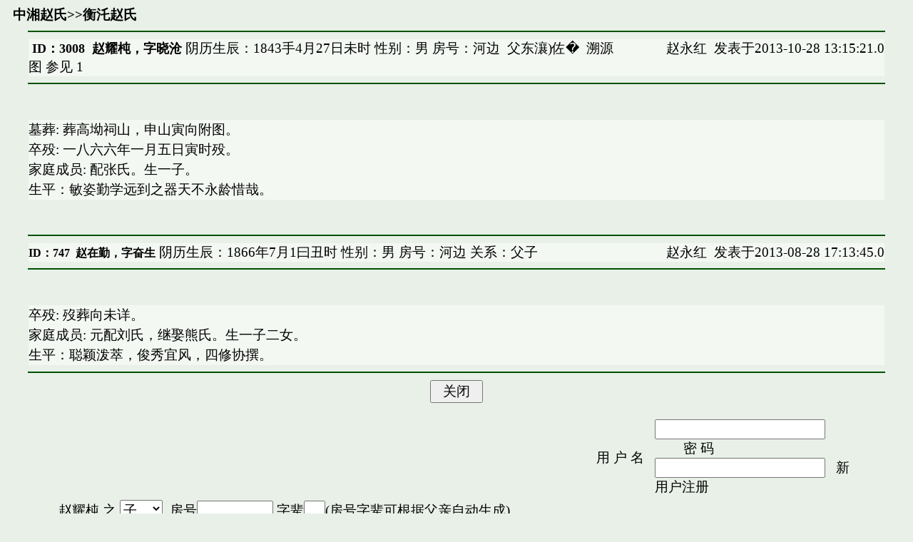

--- FILE ---
content_type: text/html; charset=UTF-8
request_url: http://www.hxtt.com/forum/readpost.jsp?hostID=3&forumID=10010&postID=3008&postType=2
body_size: 5241
content:




































<HTML><HEAD>
<meta http-equiv="Content-Type" content="text/html; charset=UTF-8" />
<meta http-equiv="X-UA-Compatible" content="IE=EmulateIE7"><TITLE>赵耀杶</TITLE>
            
<STYLE>BODY {FONT: 14pt 宋体}
TH{FONT: 14pt 宋体}
TD{FONT: 14pt 宋体}
INPUT{FONT: 14pt 宋体}
SELECT{FONT: 14pt 宋体}
TEXTAREA{FONT: 14pt 宋体}
CONTENT { FONT : 16pt  宋体}
textarea { white-space: pre-wrap }

</STYLE>
<style TYPE="text/css">
<!--
a:link { text-decoration: none; color:black}
a:visited {text-decoration: none;color:black}
A:hover {color:grey; text-decoration: underline}
-->
</style>
    </HEAD>
    <BODY bgColor=#e8f0e8>







        <table border="0" cellpadding="0" cellspacing="0" width="100%">
            <TBODY>
                <TR>
                    <TD width="54%">&nbsp; <B><a href=forumlist.jsp?hostID=3&forumID=10009>中湘赵氏</a>&gt;&gt;<a href=postlist.jsp?postType=2&hostID=3&forumID=10010>衡汑赵氏</a></B></TD>
                    <TD width="46%"></TD>
                </TR>
            </TBODY>
        </TABLE>
        

<TABLE border=0 cellPadding=0 cellSpacing=0 width="100%">
    <TBODY>
        <TR>
            <TD width="100%">
                <HR align=center color=#005100 width="95%">
                <DIV align=center>
                    <TABLE bgColor=#f3f8f3 border=0 cellPadding=0 cellSpacing=0 width="95%">
                        <TBODY>
                            <TR>
                                <TD vAlign=top>&nbsp;<B><FONT size=4>ID：3008&nbsp;
				赵耀杶，字晓沧</FONT></B>
				 阴历生辰：1843手4月27日未时 性别：男 房号：河边&nbsp;&nbsp;<a target=_blank href=readpost.jsp?postType=2&hostID=3&forumID=10010&postID=2807>父东瀼)佐�</a>&nbsp;&nbsp;<a target=_blank href=relations.jsp?postType=2&hostID=3&forumID=10010&postID=3008>溯源图</a>&nbsp;参见&nbsp;<a href=readpost.jsp?forumID=10010&postID=10816&postType=3&hostID=3>1</a>
				</TD>

                                <TD vAlign=top width="30%">
                                    <P align=right><A  HREF=userdetail.jsp?userID=98&hostID=3 target=_blank>赵永红</a>&nbsp; 发表于2013-10-28 13:15:21.0</P></TD></TR>
			</TBODY></TABLE></DIV>
                <HR align=center color=#005100 width="95%">
            </TD></TR></TBODY></TABLE>
		    <TABLE border=0 cellPadding=0 cellSpacing=0 width="100%">			
   			 <TBODY>
    			    <TR>
            			<TD width="100%">
             			   <P align=left>&nbsp;</P>
           			    <DIV align=center>
                		    <CENTER>
                 		       <TABLE bgColor=#f3f8f3 border=0 cellPadding=0 cellSpacing=0 width="95%">
                          		  <TBODY>
                           			     <TR>
                           		         <TD width="100%">
                             			           <P style="LINE-HEIGHT: 150%">
                                            墓葬: 葬高坳祠山，申山寅向附图。<br>卒殁: 一八六六年一月五日寅时殁。<br>家庭成员: 配张氏。生一子。<br>生平：敏姿勤学远到之器天不永龄惜哉。
                                        </P></TD></TR></TBODY></TABLE></CENTER></DIV>
                <P align=left>&nbsp;</P></TD></TR></TBODY></TABLE>

                                        
			<TABLE border=0 cellPadding=0 cellSpacing=0 width="100%">
                            <TBODY>
                                <TR>
                                    <TD width="100%">
                                        <HR align=center color=#005100 width="95%">

                                        <DIV align=center>
                                            <TABLE border=0 cellPadding=0 cellSpacing=0 width="95%">
                                                <TBODY>
                                                    <TR>
                                                        <TD bgColor=#f3f8f3 vAlign=top>
						<B><FONT size=3>ID：747&nbsp;
				<a href=readpost.jsp?postType=2&hostID=3&forumID=10010&postID=747>赵在勤，字奋生</FONT></B>
					 阴历生辰：1866年7月1曰丑时 性别：男 房号：河边 关系：父子							</TD>
                                                        <TD bgColor=#f3f8f3 vAlign=top width="30%">
                                                            <P align=right><A  HREF=userdetail.jsp?userID=98&hostID=3 target=_blank>赵永红</a>&nbsp; 发表于2013-08-28 17:13:45.0</P></TD></TR></TBODY></TABLE></DIV>
                                        <HR align=center color=#005100 width="95%">
                                    </TD></TR></TBODY></TABLE>
<TABLE border=0 cellPadding=0 cellSpacing=0 width="100%">
    <TBODY>
        <TR>
            <TD width="100%">
                <P align=left>　</P>
                <DIV align=center>
                    <CENTER>
                        <TABLE bgColor=#f3f8f3 border=0 cellPadding=0 cellSpacing=0 width="95%">
                            <TBODY>
                                <TR>
                                    <TD width="100%">
                                        <P style="LINE-HEIGHT: 150%">
                                            卒殁: 歿葬向未详。<br>家庭成员: 元配刘氏，继娶熊氏。生一子二女。<br>生平：聪颖泼萃，俊秀宜风，四修协撰。

                                        </P></TD></TR></TBODY></TABLE></CENTER></DIV>
            </TD></TR></TBODY></TABLE>

            



<HR align=center color=#005100 width="95%">
<center>
<form name=adminpostform1 action="adminpost.jsp?hostID=3&forumID=10010&postID=3008" method="post">

<INPUT type=button value="  关闭  " onclick="window.close()">
</form>
</center>


<DIV align=center>
    <CENTER>




<FORM name=postform1 action="postperson.jsp?hostID=3&forumID=10010" method=post>

    <input type=hidden name=parentID value=3008>

  <TABLE border=0 cellPadding=0 cellSpacing=5 width="90%">
  <TBODY>

 
  <TR height=50>
    <TD align=right width="7%">用&nbsp;户&nbsp;名&nbsp;&nbsp;</TD>
    <TD height=23 width="25%"><INPUT maxLength=15 name=username
      title="发布信息前必须确认用户名已经登记，并选择和合适的登录方式"
      value="">
    &nbsp;&nbsp;&nbsp;&nbsp;&nbsp;&nbsp;&nbsp;&nbsp;密 码&nbsp;&nbsp;<INPUT maxLength=10 name=password
      title=请参见登记用户里面关于登录方式的说明 type=password
      value=""
    	>
	&nbsp;&nbsp;<A href="register.jsp?hostID=3">新用户注册</A>
	</TD>
      </TR>
  

  <TR>
    <TD align=left>

		&nbsp;<a href=readpost.jsp?postType=2&hostID=3&forumID=10010&postID=3008>赵耀杶</a>
 之
<script>
function fUpdateSex(s)
{

  if(s==1
     || s==-1
     || s==3
     || s==-2
     || s==-5
     || s==-6
     ){
        var radios=document.getElementsByName("sex");
        for(var i=0;i<radios.length;i++)
        {
             radios[i].checked=radios[i].value==1;
        }
 }else if(s==2
     || s==-3
     || s==5
     || s==6
     || s==4
     || s==-4
     ){
        var radios=document.getElementsByName("sex");
        for(var i=0;i<radios.length;i++)
        {
             radios[i].checked=radios[i].value==0;
        }
   
  }
 
}
</script> 
                        <SELECT name=relationType size=1 onchange="fUpdateSex(this.options[this.options.selectedIndex].value)">

                             <OPTION value=1  selected>子</OPTION>
                             <OPTION value=5>妻</OPTION>
                            
                             <OPTION value=0>无关</OPTION>
                             <OPTION value=2>女</OPTION>
                             <OPTION value=-1>父</OPTION>
                             <OPTION value=-3>母</OPTION>
                             <OPTION value=6>前妻</OPTION>
                        </SELECT>


&nbsp;房号<INPUT size=8 name="subtree"> 字辈<INPUT size=1 name="treelevel">(房号字辈可根据父亲自动生成)

    </TD>
   </TR>
   <TR>
    <TD align=left>


&nbsp;姓<INPUT name=surname size=4   value="">名<INPUT name=givenname size=10 value="">字<INPUT name=styledname size=10 value="">号<INPUT name=aliasname size=10 value="">

<input type="radio" value="0" name="forbidden"/>公开 <input type="radio" value="1" name="forbidden" checked=""/>不公开<br>

	&nbsp;&nbsp;性别：<INPUT CHECKED name=sex type=radio value=1 checked> 男 <INPUT      name=sex type=radio value=0 > 女 
	阳历生日：<SCRIPT src="lunarcalendar.js"></SCRIPT><INPUT type="text" size=10  value="" name="birthday" onClick="this.value='';fPopCalendar(this,this,this.value,'lunarbirthdaydiv');return false;""><INPUT type="hidden"  size=16 name="lunarbirthday">阴历生辰：<INPUT type="text" size=16  name="lunarbirthdaydiv" id="lunarbirthdaydiv"  value="">

文化程度：<SELECT class=pt9 name=education size=1">
        <OPTION value=0  "selected"></OPTION>
        <OPTION value=1>小学</OPTION>
        <OPTION value=2>初中</OPTION>
        <OPTION value=3>高中</OPTION>
        <OPTION value=4>大学</OPTION>
        <OPTION value=5>硕士</OPTION>
        <OPTION value=6>博士</OPTION>
        <OPTION value=7>博士后</OPTION>
        <OPTION value=8>大专</OPTION>
        <OPTION value=9>本科</OPTION>
        <OPTION value=10>研究生</OPTION>
        <OPTION value=11>职高</OPTION>
        <OPTION value=12>初小</OPTION>
        <OPTION value=13>高小</OPTION>
        </SELECT>

</TD>  
   </TR>

   <TR><TD>&nbsp;&nbsp;现住址：<INPUT name=address size=50><INPUT name=open_address type=radio value=1> 公开 <INPUT name=open_address type=radio value=0 CHECKED > 不公开</TD></TR>




   <TR>
    <TD>&nbsp;&nbsp;电话：<INPUT name=phone size=24> <INPUT name=open_phone type=radio value=1> 公开 <INPUT name=open_phone type=radio value=0 CHECKED > 不公开
        &nbsp;电邮：<INPUT maxLength=64 name=email size=24> <INPUT name=open_mail type=radio value=1> 公开 <INPUT name=open_mail type=radio value=0 CHECKED > 不公开</TD></TR>

  <TR>
    <TD  >&nbsp;&nbsp;加载&nbsp;&nbsp;
<script language="JavaScript">
        var isIE = (navigator.userAgent.indexOf("MSIE") != -1);
        var objectIndex4reply = 0;

        function addPostObject4reply(commentOffset,comment,val4comment) 
        {
            addInputObject4reply("postspan4reply", "c4reply"+(objectIndex4reply++),"comment"+commentOffset,comment,val4comment);
        }
            
        function addInputObject4reply(spanId, objectId,parameterName,comment,val4comment) 
        {
            var span = document.getElementById(spanId);
            if (span != null) 
            {
                var divObj = document.createElement("div");
                divObj.id = objectId;
                    
                var inputObj;
              //  var clearObj;
                var deleteObj;
                if (isIE) 
                {
                    inputObj = document.createElement("textarea");
              //      clearObj =  document.createElement("<input type=button onclick=clearInputObject4reply('" + spanId + "','" + objectId + "')>");
//                    deleteObj = document.createElement("<input type=button onclick=deleteInputObject4reply('" + spanId + "','" + objectId + "')>");
                    deleteObj = document.createElement("<input type=button onclick=\"deleteInputObject4reply('" + spanId + "','" + objectId + "')\">");
                } 
                else 
                {
                    inputObj = document.createElement("textarea");
              //      clearObj = document.createElement("input");
              //      clearObj.type = "button";
              //      clearObj.setAttribute("onclick", "clearInputObject4reply('" + spanId + "','" + objectId + "')", 0);
                    deleteObj = document.createElement("input");
                    deleteObj.type = "button";
                    deleteObj.setAttribute("onclick", "deleteInputObject4reply('" + spanId + "','" + objectId + "')", 0);
                }
            
                inputObj.name = parameterName;

                inputObj.className = "input";
                    inputObj.cols="60";
                    inputObj.rows="2";
                    
            //        inputObj.setLineWrap(true);

            //     clearObj.value =  "清空"+comment+"内容";
                    deleteObj.value = "删除"+comment+"记录";

                if(val4comment!=""){
			inputObj.value=val4comment;
                }



                divObj.appendChild(document.createTextNode("　"));
                divObj.appendChild(inputObj);
                //divObj.appendChild(document.createTextNode(" "));
                //divObj.appendChild(clearObj);
                divObj.appendChild(document.createTextNode(" "));
                divObj.appendChild(deleteObj);
                span.appendChild(divObj);
            }
        }
            
        function deleteInputObject4reply(spanId, objectId) 
        {
            var span = document.getElementById(spanId);
            var divObj = document.getElementById(objectId);
            if (span != null && divObj != null) 
            {
                span.removeChild(divObj);
            }
        }
        function clearInputObject4reply(spanId, objectId) 
        {
            var span = document.getElementById(spanId);
            var divObj = document.getElementById(objectId);
            if (span != null && divObj != null) 
            {
//                divObj.firstChild.value="";
                divObj.firstChild.nextSibling.value="";
            }
        }        
</script>

<INPUT onclick=addInputObject4reply("postspan4reply","c4reply"+(objectIndex4reply++),'biography','生平','') type=button value=生平>&nbsp;&nbsp;

<INPUT onclick=addPostObject4reply(0,'事迹','') type=button value=事迹>&nbsp;&nbsp;
<INPUT onclick=addPostObject4reply(1,'家庭成员','') type=button value=家庭成员>&nbsp;&nbsp;
<INPUT onclick=addPostObject4reply(2,'籍贯','') type=button value=籍贯>&nbsp;&nbsp;
<INPUT onclick=addPostObject4reply(3,'迁徙','') type=button value=迁徙>&nbsp;&nbsp;
<INPUT onclick=addPostObject4reply(4,'卒殁','') type=button value=卒殁>&nbsp;&nbsp;
<INPUT onclick=addPostObject4reply(5,'墓葬','') type=button value=墓葬>&nbsp;&nbsp;
<INPUT onclick=addPostObject4reply(6,'其他','') type=button value=其他>&nbsp;&nbsp;

<br>
    </TD></TR>
  <TR>
    <TD width="73%" id=postspan4reply noWrap valign=middle></TD></TR>




  <TR>
    <TD align=center>
  <input type='hidden' name='submitid'      value="www.hxtt.com">
<br><INPUT  type=submit value="  添加  " onclick="javascript:document.postform1.lunarbirthday.value =document.getElementById('lunarbirthdaydiv').value; if(document.postform1.lunarbirthday.value=='' && document.postform1.birthday.value!='')document.postform1.lunarbirthday.value=guessLunarDate(document.postform1.birthday.value); document.postform1.submitid.value = '131247742-697753881';document.postform1.submit();">&nbsp;&nbsp;&nbsp;&nbsp;&nbsp;&nbsp;&nbsp;&nbsp;&nbsp;<INPUT type=reset value="  重写  ">
&nbsp;&nbsp;&nbsp;&nbsp;&nbsp;&nbsp;&nbsp;&nbsp;&nbsp;<INPUT type=button value="  关闭  " onclick="window.close()">

</TD></TR>



</TBODY></TABLE>
</FORM>






</CENTER></DIV>







</BODY></HTML>




















--- FILE ---
content_type: application/javascript
request_url: http://www.hxtt.com/forum/lunarcalendar.js
body_size: 11887
content:

var StartLunarYear=1900

var lunarInfo=new Array(
0x04bd8,0x04ae0,0x0a570,0x054d5,0x0d260,0x0d950,0x16554,0x056a0,0x09ad0,0x055d2,
0x04ae0,0x0a5b6,0x0a4d0,0x0d250,0x1d255,0x0b540,0x0d6a0,0x0ada2,0x095b0,0x14977,
0x04970,0x0a4b0,0x0b4b5,0x06a50,0x06d40,0x1ab54,0x02b60,0x09570,0x052f2,0x04970,
0x06566,0x0d4a0,0x0ea50,0x06e95,0x05ad0,0x02b60,0x186e3,0x092e0,0x1c8d7,0x0c950,
0x0d4a0,0x1d8a6,0x0b550,0x056a0,0x1a5b4,0x025d0,0x092d0,0x0d2b2,0x0a950,0x0b557,
0x06ca0,0x0b550,0x15355,0x04da0,0x0a5d0,0x14573,0x052d0,0x0a9a8,0x0e950,0x06aa0,
0x0aea6,0x0ab50,0x04b60,0x0aae4,0x0a570,0x05260,0x0f263,0x0d950,0x05b57,0x056a0,
0x096d0,0x04dd5,0x04ad0,0x0a4d0,0x0d4d4,0x0d250,0x0d558,0x0b540,0x0b5a0,0x195a6,
0x095b0,0x049b0,0x0a974,0x0a4b0,0x0b27a,0x06a50,0x06d40,0x0af46,0x0ab60,0x09570,
0x04af5,0x04970,0x064b0,0x074a3,0x0ea50,0x06b58,0x055c0,0x0ab60,0x096d5,0x092e0,
0x0c960,0x0d954,0x0d4a0,0x0da50,0x07552,0x056a0,0x0abb7,0x025d0,0x092d0,0x0cab5,
0x0a950,0x0b4a0,0x0baa4,0x0ad50,0x055d9,0x04ba0,0x0a5b0,0x15176,0x052b0,0x0a930,
0x07954,0x06aa0,0x0ad50,0x05b52,0x04b60,0x0a6e6,0x0a4e0,0x0d260,0x0ea65,0x0d530,
0x05aa0,0x076a3,0x096d0,0x04bd7,0x04ad0,0x0a4d0,0x1d0b6,0x0d250,0x0d520,0x0dd45,
0x0b5a0,0x056d0,0x055b2,0x049b0,0x0a577,0x0a4b0,0x0aa50,0x1b255,0x06d20,0x0ada0)
var Gan=new Array("甲","乙","丙","丁","戊","己","庚","辛","壬","癸");
var Zhi=new Array("子","丑","寅","卯","辰","巳","午","未","申","酉","戌","亥");
var Animals=new Array("鼠","牛","虎","兔","龙","蛇","马","羊","猴","鸡","狗","猪");
var solarTerm = new Array("小寒","大寒","立春","雨水","惊蛰","春分","清明","谷雨","立夏","小满","芒种","夏至","小暑","大暑","立秋","处暑","白露","秋分","寒露","霜降","立冬","小雪","大雪","冬至")
var sTermInfo = new Array(0,21208,42467,63836,85337,107014,128867,150921,173149,195551,218072,240693,263343,285989,308563,331033,353350,375494,397447,419210,440795,462224,483532,504758)
var nStr1 = new Array('日','一','二','三','四','五','六','七','八','九','十')
var nStr2 = new Array('初','十','廿','卅','　')


//国历节日 *表示放假日
var sFtv = new Array(
"0101*元旦",
"0214 情人节",
"0303  ",
"0308 妇女节",
"0312 植树节",
"0315 消费者权益日",
//"0317 St. Patrick's",
"0401 愚人节",
"0501 劳动节",
"0504 青年节",
"0512 护士节",
//"0512 ",
"0601 儿童节",
//"0614 ",
//"0701 建党节 香港回归纪念",
//"0703 ",
//"0718 ",
"0801 建军节",
"0808 父亲节",
//"0909 毛泽东逝世纪念",
"0910 教师节",
"0928 孔子诞辰",
"1001*国庆节",
"1006 老人节",
//"1024 联合国日",
//"1111 ",
//"1112 孙中山诞辰纪念",
//"1220 澳门回归纪念",
"1225 圣诞节",
//"1225 Christmas Day",
"1226 毛泽东诞辰纪念"
)
//农历节日 *表示放假日
var lFtv = new Array(
"0101*春节",
"0115 元宵节",
"0505*端午节",
"0707 七夕情人节",
"0715 中元节",
"0815*中秋节",
"0909 重阳节",
"1208 腊八节",
"1224 小年",
"1300*除夕")


//某月的第几个星期几
var wFtv = new Array(
//"0131 Martin Luther King Day",
"0231 ",
"0520 母亲节",
"0530 ",
"0531 ",
"0716 ",
//"0730 被奴役国家周",
"0811 ",
"0911 ",
"1021 ",
"1144 ")


//====================================== 传回农历 y年的总天数
function lYearDays(y) {
   var i, sum = 348
   for(i=0x8000; i>0x8; i>>=1) sum += (lunarInfo[y-StartLunarYear] & i)? 1: 0
   return(sum+leapDays(y))
}

//====================================== 传回农历 y年闰月的天数
function leapDays(y) {
   if(leapMonth(y))  return((lunarInfo[y-StartLunarYear] & 0x10000)? 30: 29)
   else return(0)
}

//====================================== 传回农历 y年闰哪个月 1-12 , 没闰传回 0
function leapMonth(y) {
   return(lunarInfo[y-StartLunarYear] & 0xf)
}

//====================================== 传回农历 y年m月的总天数
function monthDays(y,m) {
   return( (lunarInfo[y-StartLunarYear] & (0x10000>>m))? 30: 29 )
}


//====================================== 算出农历, 传入日期物件, 传回农历日期物件
//                                       该物件属性有 .year .month .day .isLeap .yearCyl .dayCyl .monCyl
function Lunar(objDate) {

   var i, leap=0, temp=0
   var baseDate = new Date(StartLunarYear,0,31)
   var offset   = (objDate - baseDate)/86400000

   this.dayCyl = offset + 40
   this.monCyl = 14

   for(i=StartLunarYear; i<2050 && offset>0; i++) {
      temp = lYearDays(i)
      offset -= temp
      this.monCyl += 12
   }

   if(offset<0) {
      offset += temp;
      i--;
      this.monCyl -= 12
   }

   this.year = i
   this.yearCyl = i-1864

   leap = leapMonth(i) //闰哪个月
   this.isLeap = false

   for(i=1; i<13 && offset>0; i++) {
      //闰月
      if(leap>0 && i==(leap+1) && this.isLeap==false)
         { --i; this.isLeap = true; temp = leapDays(this.year); }
      else
         { temp = monthDays(this.year, i); }

      //解除闰月
      if(this.isLeap==true && i==(leap+1)) this.isLeap = false

      offset -= temp
      if(this.isLeap == false) this.monCyl ++
   }

   if(offset==0 && leap>0 && i==leap+1)
      if(this.isLeap)
         { this.isLeap = false; }
      else
         { this.isLeap = true; --i; --this.monCyl;}

   if(offset<0){ offset += temp; --i; --this.monCyl; }

   this.month = i
   this.day = offset + 1
}

var solarMonth=new Array(31,28,31,30,31,30,31,31,30,31,30,31);

//==============================传回国历 y年某m+1月的天数
function solarDays(y,m) {
   if(m==1)
      return(((y%4 == 0) && (y%100 != 0) || (y%400 == 0))? 29: 28)
   else
      return(solarMonth[m])
}

//============================== 传入 offset 传回干支, 0=甲子
function cyclical(num) {
   return(Gan[num%10]+Zhi[num%12])
}


//===== 某年的第n个节气为几日(从0小寒起算)
function getDay4Term(y,n) {
   return new Date( ( 31556925974.7*(y-1900) + sTermInfo[n]*60000  ) + Date.UTC(1900,0,6,2,5) ).getUTCDate()
   
}



//====================== 中文日期
function cDay(d){
   var s;

   switch (d) {
      case 10:
         s = '初十'; break;
      case 20:
         s = '二十'; break;
         break;
      case 30:
         s = '三十'; break;
         break;
      default :
         s = nStr2[Math.floor(d/10)];
         s += nStr1[d%10];
   }
   return(s);
}






function getNowDate()
{
   var nn=new Date();
   year1=nn.getYear();
   mon1=nn.getMonth()+1;
   date1=nn.getDate();
   var monstr1;
   var datestr1
   if(mon1<10)
    monstr1="0"+mon1;
   else
    monstr1=""+mon1;
    
   if(date1<10)
     datestr1="0"+date1;
   else
     datestr1=""+date1;
   return year1+"-"+monstr1+"-"+datestr1;
}

function getlastweekDate()
{
   var nn=new Date();
   year1=nn.getYear();
   mon1=nn.getMonth()+1;
   date1=nn.getDate();
  
   var mm=new Date(year1,mon1-1,date1);
   var tmp1=new Date(2000,1,1);
   var tmp2=new Date(2000,1,15);
   var ne=tmp2-tmp1;
   var mm2=new Date();
   mm2.setTime(mm.getTime()-ne);
  
  
   year2=mm2.getYear();
   mon2=mm2.getMonth()+1;
   date2=mm2.getDate();
   
   
     if(mon2<10)
    monstr2="0"+mon2;
   else
    monstr2=""+mon2;
    
   if(date2<10)
     datestr2="0"+date2;
   else
     datestr2=""+date2;
 
  
    return year2+"-"+monstr2+"-"+datestr2;
}

 

var gdCtrl = new Object();
var lgdCtrl = new Object();
var goSelectTag = new Array();
var gcGray = "#808080";
var gcToggle = "#FB8664";
var gcBG = "#e5e6ec";
var previousObject = null;

var gdCurDate = new Date();
var giYear = gdCurDate.getFullYear();
var giMonth = gdCurDate.getMonth()+1;
var giDay = gdCurDate.getDate();


         var lDObj = new Lunar(new Date( giYear,giMonth-1,giDay) )     //农历
         var lY    = lDObj.year           //农历年
         var lM    = lDObj.month          //农历月
         var lD    = lDObj.day            //农历日
         var lL    = lDObj.isLeap         //农历是否闰月
         var lX    = lL? leapDays(lY): monthDays(lY,lM) //农历当月最後一天



function fSetDate(iYear, iMonth, iDay){


var VicPopCal = document.getElementById('VicPopCal');
  VicPopCal.style.visibility = "hidden";
  if ((iYear == 0) && (iMonth == 0) && (iDay == 0)){
   gdCtrl.value = "";
   lgdCtrl.value = "";
  }else{
   iMonth = iMonth + 100 + "";
   iMonth = iMonth.substring(1);
 iDay = iDay + 100 + "";
  iDay = iDay.substring(1);
   if(gdCtrl.tagName == "INPUT"){
      gdCtrl.value = iYear+"-"+iMonth+"-"+iDay;
   }else if(gdCtrl.tagName == "DIV"){
      gdCtrl.innerHTML  = iYear+"-"+iMonth+"-"+iDay;
   }else{
      gdCtrl.innerText = iYear+"-"+iMonth+"-"+iDay;
   }



   var lunarDay= new Lunar(new Date( iYear,iMonth-1,iDay) )     //农历


/* 2014-09-26 masked
   if(iYear>1874 && iYear<1909) yDisplay = '光绪' + (((iYear-1874)==1)?'元':iYear-1874)
   if(iYear>1908 && iYear<1912) yDisplay = '宣统' + (((iYear-1908)==1)?'元':iYear-1908)
   if(iYear>1911 && iYear<1950) yDisplay = '民国' + (((iYear-1911)==1)?'元':iYear-1911)
   if(iYear>1949) yDisplay = iYear
*/

//2014-10-11 fixed yDisplay = iYear
yDisplay = lunarDay.year

   yDisplay+='年'

   if(lunarDay.isLeap){
	yDisplay+='闰';
   }

   yDisplay+=lunarDay.month + '月';

   yDisplay+=lunarDay.day+"日";
//   yDisplay+=cDay(lunarDay.day)+"日";

   var radios4hour = document.getElementsByName('lunar_birth_hour');//这里我们用 getElementsByName 来获得所有的单选框，因为单选框一般都是2个或2个以上为一组出现的
            
            for(var i = 0 ; i< radios4hour.length;i++)//遍历丫的。。。
            {
                var radio = radios4hour.item(i);//这里也可以写成 var radio = radios4hour[i]
             
                if(radio.checked && radio.value>1)
                {
                    yDisplay+=Zhi[radio.value-1]+'时';
		    break;
                }
            }


   if(lgdCtrl.tagName == "INPUT"){

      lgdCtrl.value = yDisplay;
   }else if(lgdCtrl.tagName == "DIV"){
      lgdCtrl.innerHTML  = yDisplay;
   }else{
      lgdCtrl.innerText  = yDisplay;
   }
 
}

  for (i in goSelectTag)
   goSelectTag[i].style.visibility = "visible";
  goSelectTag.length = 0;
 
  window.returnValue=gdCtrl.value;

}

function HiddenDiv()
{
var VicPopCal = document.getElementById('VicPopCal');
 var i;
  VicPopCal.style.visibility = "hidden";
  for (i in goSelectTag)
   goSelectTag[i].style.visibility = "visible";
  goSelectTag.length = 0;

}
function fSetSelected(aCell){
var tbSelMonth1 = document.getElementById('tbSelMonth');
var tbSelYear1 = document.getElementById('tbSelYear');
  var iOffset = 0;
  var iYear = parseInt(tbSelYear1.value);
  var iMonth = parseInt(tbSelMonth1.value);
 
  aCell.bgColor = gcBG;


  with (aCell.childNodes[0]){
   var sv=innerHTML;
   var iDay = parseInt(sv);
   if (color==gcGray)
  iOffset = (Victor<10)?-1:1;
 iMonth += iOffset;
 if (iMonth<1) {
  iYear--;
  iMonth = 12;
 }else if (iMonth>12){
  iYear++;
  iMonth = 1;
 }
  }





  fSetDate(iYear, iMonth, iDay);
}

function Point(iX, iY){
 this.x = iX;
 this.y = iY;
}

var MonthOffset4LunarInMonth=6;
function fBuildCal(iYear, iMonth) {
  var aMonth=new Array();
  /* HXTT ZYH
      1~6 solarDay
      7~12 lunarDay
    */
  for(i=1;i<13;i++){
   aMonth[i]=new Array(i);
  }
   
  var dCalDate=new Date(iYear, iMonth-1, 1);
  var iDayOfFirst=dCalDate.getDay();
  var iDaysInMonth=new Date(iYear, iMonth, 0).getDate();
  var iOffsetLast=new Date(iYear, iMonth-1, 0).getDate()-iDayOfFirst+1;
  var iDate = 1;
  var iNext = 1;

  for (d = 0; d < 7; d++){
	var possibleYear=iYear;
	var possibleMonth= iMonth;
	var possibleDay;
	if(d<iDayOfFirst){
                
	 	aMonth[1][d] =-(iOffsetLast+d);
		possibleDay=-aMonth[1][d];
		if(possibleMonth==1){
			possibleMonth=12;
			possibleYear--;
		}else{
			possibleMonth--;
		}
	}else{
	 	aMonth[1][d] = iDate++;
		possibleDay=aMonth[1][d];
	}
	aMonth[1+MonthOffset4LunarInMonth][d] = new Lunar(new Date(possibleYear,possibleMonth-1,possibleDay));     //农历

 }
  for (w = 2; w < 7; w++){
   for (d = 0; d < 7; d++){
	var possibleYear=iYear;
	var possibleMonth= iMonth;
	var possibleDay;
	if(iDate<=iDaysInMonth){
	    	aMonth[w][d] = iDate++;
		possibleDay=aMonth[w][d];
	}else{
		aMonth[w][d] = -(iNext++);
		possibleDay=-aMonth[w][d];
		possibleMonth++;
		if(possibleMonth==13){
//2014-01-16 fixed		if(possibleMonth==12){
			possibleMonth=1;
			possibleYear++;
		}
	}
	aMonth[w+MonthOffset4LunarInMonth][d] = new Lunar(new Date(possibleYear,possibleMonth-1,possibleDay));     //农历
    }
  }



/* 2014-09-26 masked
   if(iYear>1874 && iYear<1909) yDisplay = '光绪' + (((iYear-1874)==1)?'元':iYear-1874)
   if(iYear>1908 && iYear<1912) yDisplay = '宣统' + (((iYear-1908)==1)?'元':iYear-1908)
   if(iYear>1911 && iYear<1950) yDisplay = '民国' + (((iYear-1911)==1)?'元':iYear-1911)
   if(iYear>1949) yDisplay = ''
*/
   yDisplay = ''

   LunarYear.innerHTML = yDisplay +' 农历' + cyclical(iYear-1900+36) + '年 &nbsp;&nbsp;【'+Animals[(iYear-4)%12]+'】';




  return aMonth;


}


function fDrawCal(iYear, iMonth, iCellHeight, sDateTextSize) {
  //var WeekDay = new Array("S","M","T","W","T","W","S");

  var WeekDay = new Array("日","一","二","三","四","五","六");
  var styleTD = " bgcolor='"+gcBG+"' bordercolor='"+gcBG+"' valign='middle' align='center' height='"+(iCellHeight/2)+"' style='font:bold arial "+sDateTextSize+";"; 


  with (document) {
 write("<tr>");
 for(i=0; i<7; i++){
  write("<td "+styleTD+"color:maroon' width=60>"+ WeekDay[i] + "</td>");
//  write("<td "+styleTD+"color:maroon' width=50>"+ WeekDay[i] + "</td>");
//  write("<td "+styleTD+"color:maroon' >"+ WeekDay[i] + "</td>");
 }
 write("</tr>");

 styleTD = " bgcolor='"+gcBG+"' bordercolor='"+gcBG+"' valign='middle' align='center' height='"+iCellHeight+"' style='font:bold arial "+sDateTextSize+";"; 

   for (w = 1; w < 7; w++) {
  write("<tr>");
  for (d = 0; d < 7; d++) {
   write("<td id='calCell' "+styleTD+"cursor:pointer;' onMouseOver='this.bgColor=gcToggle' onMouseOut='this.bgColor=gcBG' onclick='fSetSelected(this)'>");
   write("<font id='cellText' name='cellText' Victor='Hcy_Flag'> </font>");
   write("</td>")
  }
  write("</tr>");
 }
  }
}



function getLunarContent(myMonth, w, d){
  var content4LunarDay;
     var lunarDay=myMonth[w+1+6][d];
     if(lunarDay.day==1){ //显示农历月
            content4LunarDay = '<b>'+(lunarDay.isLeap?'闰':'') + lunarDay.month + '月' + (monthDays(lunarDay.year,lunarDay.month)==29?'小':'大')+'</b>';
     }else{ //显示农历日
           content4LunarDay = cDay(lunarDay.day);
     }
  return content4LunarDay;
}

function getSolarContent(myMonth, w, d){
  var content4SolarDay;
   if (myMonth[w+1][d]<0) {
    content4SolarDay = -myMonth[w+1][d];
   }else{
    content4SolarDay = myMonth[w+1][d];
   }
  return content4SolarDay;
}

function fUpdateLunarCal() {
var iYear = parseInt(document.getElementById('tbSelLunarYear').value);
var iMonth = parseInt(document.getElementById('tbSelLunarMonth').value);


   var d=new Date(iYear,iMonth-1,1);
//   var lunarDay = new Lunar(d);     //农历 该物件属性有 .year .month .day .isLeap .yearCyl .dayCyl .monCyl

   d.setDate(0);//定位到上个月月末
   var lunarDay4priorMonth = new Lunar(d); 


   d=new Date(iYear,iMonth,1);//定位到下个月月末
   d.setDate(0);//定位到上个月月末
   var lunarDay4lastDay=new Lunar(d);
  


   if(lunarDay4priorMonth.month==iMonth){
	if(iMonth==1){
		iYear--;
		iMonth=12;
	}else{
		iMonth--;
	}
   }else if(lunarDay4lastDay.month>=iMonth && iMonth!=1
	|| iMonth==1 && lunarDay4lastDay.month<=2
	){
	
   }else{

	if(iMonth==12){
		iYear++;
		iMonth=1;
	}else{
		iMonth++;
	}
   }

   
   fSetYearMon(iYear, iMonth);

}

function fUpdateCal() {

var iYear = parseInt(document.getElementById('tbSelYear').value);
var iMonth = parseInt(document.getElementById('tbSelMonth').value);


  var lunarDay = new Lunar(new Date(iYear,iMonth-1,1));     //农历 该物件属性有 .year .month .day .isLeap .yearCyl .dayCyl .monCyl
  var d=new Date(iYear,iMonth,1);//定位到下个月月末
   d.setDate(0);//定位到上个月月末
  var lunarDay4lastDay=new Lunar(d);
  
  
  var tbSelLunarYear = document.getElementById('tbSelLunarYear');
  var tbSelLunarMonth = document.getElementById('tbSelLunarMonth');
  

var iYear4lunar = parseInt(tbSelLunarYear.value);
var iMonth4lunar = parseInt(tbSelLunarMonth.value);

if(iYear4lunar*100+iMonth4lunar>=lunarDay.year*100+lunarDay.month
	&& iYear4lunar*100+iMonth4lunar<=lunarDay4lastDay.year*100+lunarDay4lastDay.month
){
}else{

  tbSelLunarMonth.options[lunarDay.month-1].selected = true;
  for (i = 0; i < tbSelLunarYear.length; i++)
 if (tbSelLunarYear.options[i].value == lunarDay.year)
  tbSelLunarYear.options[i].selected = true;
}



var myMonth = fBuildCal(iYear, iMonth);
 
  var cellText = document.getElementsByName('cellText');
  var i = 0;
  for (w = 0; w < 6; w++)
 for (d = 0; d < 7; d++)
  with (cellText[(7*w)+d]) {

   Victor = i++;
   if (myMonth[w+1][d]<0) {
    color = gcGray;
   }else{
    color = ((d==0)||(d==6))?"red":"black";
   }

   var solarContent=getSolarContent(myMonth, w, d);
   var lunarContent=getLunarContent(myMonth, w, d);



   var y=iYear;
   var m=iMonth;
   var n=myMonth[w+1][d]<0?-myMonth[w+1][d]:myMonth[w+1][d];

   if(myMonth[w+1][d]<0){
	if(w<1){
		m--;
		if(m==0){
			y--;
			m=12;
		}
	}else{
		m++;
		if(m==13){
			y++;
			m=1;
		}
	}
   }


	//节气
	m--;

	for(kkk=0;kkk<2;kkk++){
		if(n==getDay4Term(y,m*2+kkk)){			
			lunarContent=solarTerm[m*2+kkk];
   			if(m==3 &&kkk==0
				&& color!=gcGray//2014-12-24 added
			    ){
			 	color = 'red' //清明颜色
			}
			break;
		}
	}




   //农历节日
   for(kkk in lFtv)
      if(lFtv[kkk].match(/^(\d{2})(.{2})([\s\*])(.+)$/)) {
	if(Number(RegExp.$1)==myMonth[w+1+MonthOffset4LunarInMonth][d].month){
		if(Number(RegExp.$2)==myMonth[w+1+MonthOffset4LunarInMonth][d].day){
			lunarContent=RegExp.$4;
			if(RegExp.$3=='*'
				&& color!=gcGray//2014-12-24 added
				) color = 'red'
		}	
	}else if(Number(RegExp.$2)==0
		 && Number(RegExp.$1)-1==myMonth[w+1+MonthOffset4LunarInMonth][d].month
		 && myMonth[w+1+MonthOffset4LunarInMonth][d].day == monthDays(myMonth[w+1+MonthOffset4LunarInMonth][d].year,myMonth[w+1+MonthOffset4LunarInMonth][d].month)
			){//除夕   "1300*除夕
			lunarContent=RegExp.$4;
			if(RegExp.$3=='*'
				&& color!=gcGray//2014-12-24 added
				) color = 'red'
	}


      }



   var solarFestival="";
   //国历节日
   for(kkk in sFtv)
      if(sFtv[kkk].match(/^(\d{2})(\d{2})([\s\*])(.+)$/))
         if(Number(RegExp.$1)==(m+1) && Number(RegExp.$2)==n) {
            solarFestival+= RegExp.$4 +' ' 
            if(RegExp.$3=='*'
				&& color!=gcGray//2014-12-24 added
		) color = 'red'
         }


   //月周节日
   for(kkk in wFtv)
      if(wFtv[kkk].match(/^(\d{2})(\d)(\d)([\s\*])(.+)$/))
         if(Number(RegExp.$1)==(m+1)
		&& Number(RegExp.$3)==d
		) {
	   var sDObj = new Date(y,m,1)            //当月一日日期
	   var firstWeek = sDObj.getDay()    //国历当月1日星期几

	   var wantD=7*(Number(RegExp.$2)-1)+Number(RegExp.$3) - firstWeek;
	   if(firstWeek>Number(RegExp.$3)){
		wantD+=7;
	   }
	   if(wantD+1==n){
	            solarFestival += RegExp.$5+' ' 
	   }



	
         }

    solarFestival=solarFestival.replace(/(\s*$)/g,"");//rtrim

    innerHTML = solarContent;
    innerHTML+="<br>";
    if(solarFestival.length>0){
	innerHTML+=solarFestival+"<br>";
    }
    innerHTML+=lunarContent;
  }





  var startYear=iYear;
  var endYear=iYear;
  var startMonth=iMonth;
  var endMonth=iMonth;
  if (myMonth[1][0]<0) {
	startMonth--;
	if(startMonth==0){
		startYear--;
	}
  }
  if (myMonth[6][6]<0) {
	endMonth++;
	if(startMonth==13){
		endYear++;
	}
  }

	
  for(y=startYear;y<=endYear;y++){
    for(m=startMonth;m<=endMonth;m++){
	var n=m;
	if(n==0){
		n=12;
	}else if(n==13){
		n=1;
	}


    }
  }




 
}

function fSetYearMon(iYear, iMon){
  var tbSelMonth = document.getElementById('tbSelMonth');
  tbSelMonth.options[iMon-1].selected = true;

  var tbSelYear = document.getElementById('tbSelYear');
  for (i = 0; i < tbSelYear.length; i++)
 if (tbSelYear.options[i].value == iYear)
  tbSelYear.options[i].selected = true;

  fUpdateCal(iYear, iMon);
 
}

function fPrevMonth(){
var tbSelYear = document.getElementById('tbSelYear');
var tbSelMonth = document.getElementById('tbSelMonth');
  var iMon = tbSelMonth.value;
  var iYear = tbSelYear.value;
 
  if (--iMon<1) {
   iMon = 12;
   iYear--;
  }
 
  fSetYearMon(iYear, iMon);
}

function fNextMonth(){
var tbSelMonth = document.getElementById('tbSelMonth');
var tbSelYear = document.getElementById('tbSelYear');
  var iMon = tbSelMonth.value;
  var iYear = tbSelYear.value;
 
  if (++iMon>12) {
   iMon = 1;
   iYear++;
  }
 
  fSetYearMon(iYear, iMon);
}



function fPrevLunarMonth(){
var tbSelLunarYear = document.getElementById('tbSelLunarYear');
var tbSelLunarMonth = document.getElementById('tbSelLunarMonth');
  var iYear = tbSelLunarYear.value;
  var iMon = tbSelLunarMonth.value;

  tbSelLunarMonth.options[iMon-1].selected = false;

  if (--iMon<1) {
   iMon = 12;
   iYear--;
  }
 
  fSetLunarYearMon(iYear, iMon);
}

function fNextLunarMonth(){

var tbSelLunarYear = document.getElementById('tbSelLunarYear');
var tbSelLunarMonth = document.getElementById('tbSelLunarMonth');
  var iYear = tbSelLunarYear.value;
  var iMon = tbSelLunarMonth.value;

  tbSelLunarMonth.options[iMon-1].selected = false;
 
  if (++iMon>12) {
   iMon = 1;
   iYear++;
  }
  

  fSetLunarYearMon(iYear, iMon);
}


function fSetLunarYearMon(iYear, iMon){

  var tbSelLunarMonth = document.getElementById('tbSelLunarMonth');
  tbSelLunarMonth.options[iMon-1].selected = true;

  var tbSelLunarYear = document.getElementById('tbSelLunarYear');
  for (i = 0; i < tbSelLunarYear.length; i++)
 if (tbSelLunarYear.options[i].value == iYear)
  tbSelLunarYear.options[i].selected = true;
 
 
  fUpdateLunarCal(iYear, iMon);
 
}




function fToggleTags(){
var select = document.getElementsByTagName("SELECT");

var isIE4 = ((navigator.userAgent.indexOf('Win') != -1) && (navigator.userAgent.indexOf('MSIE') != -1) && (parseInt(navigator.appVersion) >= 4 ));
if (isIE4)
{
 for (i=0; i<select.length; i++)
    if ((select[i].Victor != 'Won') && fTagInBound(select[i])){
     select[i].style.visibility = "hidden";
     goSelectTag[goSelectTag.length] = select[i];
    }

 with (document.all.tags("SELECT")){
   for (i=0; i<length; i++)
    if ((item(i).Victor!="Won")&&fTagInBound(item(i))){
     item(i).style.visibility = "hidden";
     goSelectTag[goSelectTag.length] = item(i);
    }
 }
}

}

function fTagInBound(aTag){
var VicPopCal = document.getElementById('VicPopCal');
  with (VicPopCal.style){
   var l = parseInt(left);
   var t = parseInt(top);
   var r = l+parseInt(width);
   var b = t+parseInt(height);
 var ptLT = fGetXY(aTag);
 return !((ptLT.x>r)||(ptLT.x+aTag.offsetWidth<l)||(ptLT.y>b)||(ptLT.y+aTag.offsetHeight<t));
  }
}

function fGetXY(aTag){
  var oTmp = aTag;
  var pt = new Point(0,0);
  do {
   pt.x += oTmp.offsetLeft;
   pt.y += oTmp.offsetTop;
   oTmp = oTmp.offsetParent;
  } while(oTmp.tagName!="BODY");
 
  return pt;
}


function fPopCalendar(popCtrl, dateCtrl,strDate,str4lgdCtrl){

 
var VicPopCal = document.getElementById('VicPopCal');
  if (popCtrl == previousObject){
    if (VicPopCal.style.visibility == "visible"){
    HiddenDiv();
    return true;
   }
  
  }

 

  previousObject = popCtrl;
  gdCtrl = dateCtrl;
  lgdCtrl = document.getElementById(str4lgdCtrl);
  fInitialDate(strDate);


 

  fSetYearMon(giYear, giMonth);
 
  var point = fGetXY(popCtrl);
  with (VicPopCal.style) {
   left = point.x;
 top = point.y+popCtrl.offsetHeight;
 width = VicPopCal.offsetWidth;

 height = VicPopCal.offsetHeight;
 fToggleTags(point);
 visibility = 'visible';
  }

  VicPopCal.style.left = point.x + "px";
  VicPopCal.style.top = point.y + popCtrl.offsetHeight + "px";
}


function fInitialDate(strDate){
 if( strDate == null || strDate.length != 10 )
  return false;

 var sYear = strDate.substring(0,4);
 var sMonth = strDate.substring(5,7);
 var sDay = strDate.substring(8,10);

 if( sMonth.charAt(0) == '0' ) { sMonth = sMonth.substring(1,2); }
 if( sDay.charAt(0) == '0' ) { sDay = sDay.substring(1,2); }

 var nYear = parseInt(sYear );
 var nMonth = parseInt(sMonth);
 var nDay = parseInt(sDay );
 
 if ( isNaN(nYear ) ) return false;
 if ( isNaN(nMonth) ) return false;
 if ( isNaN(nDay ) ) return false;

 var arrMon = new Array(12);
 arrMon[ 0] = 31; arrMon[ 1] = nYear % 4 == 0 ? 29:28;
 arrMon[ 2] = 31; arrMon[ 3] = 30;
 arrMon[ 4] = 31; arrMon[ 5] = 30;
 arrMon[ 6] = 31; arrMon[ 7] = 31;
 arrMon[ 8] = 30; arrMon[ 9] = 31;
 arrMon[10] = 30; arrMon[11] = 31;

 if ( nYear < StartLunarYear || nYear > 2050 ) return false;
 if ( nMonth < 1 || nMonth > 12 ) return false;
 if ( nDay < 1 || nDay > arrMon[nMonth - 1] ) return false;

 giYear = nYear;
 giMonth = nMonth;
 giDay = nDay;


	 var sDObj = new Date( nYear,nMonth,nDay)            //日期
         var lDObj = new Lunar(sDObj)     //农历
         lY    = lDObj.year           //农历年
         lM    = lDObj.month          //农历月
         lD    = lDObj.day            //农历日
         lL    = lDObj.isLeap         //农历是否闰月
         lX    = lL? leapDays(lY): monthDays(lY,lM) //农历当月最後一天

 

 return true;
}

var gMonths = new Array("1月","2月","3月","4月","5月","6月","7月","8月","9月","10月","11月","12月");
with (document) {
write("<Div id='VicPopCal' style='POSITION:absolute;VISIBILITY:hidden;border:0px ridge;z-index:100;'>");
write("<table border='0' bgcolor='#cccccc' style='FONT-SIZE: 12px;'>");
write("<TR>");

write("<td valign='middle' align='left'>");
write("<table border='0' bgcolor='#cccccc' style='FONT-SIZE: 12px;'><tr><td>");
write("阳历 <input type='button' name='PrevMonth' value='<' style='height:20;width:20;FONT:bold' onClick='fPrevMonth()'>");
write(" <SELECT name='tbSelYear' id='tbSelYear' onChange='fUpdateCal()' Victor='Won'>");
for(i=StartLunarYear;i<2050;i++)
 write("<OPTION value='"+i+"'>"+i+" </OPTION>");
write("</SELECT>");
write(" <select name='tbSelMonth' id='tbSelMonth' onChange='fUpdateCal()' Victor='Won'>");
for (i=0; i<12; i++)
 write("<option value='"+(i+1)+"'>"+gMonths[i]+"</option>");
write("</SELECT>");
write(" <input type='button' name='NextMonth' value='>' style='height:20;width:20;FONT:bold' onclick='fNextMonth()'><br>");

write("阴历 <input type='button' name='PrevLunarMonth' value='<' style='height:20;width:20;FONT:bold' onClick='fPrevLunarMonth()'>");
write(" <SELECT name='tbSelLunarYear' id='tbSelLunarYear' onChange='fUpdateLunarCal()' Victor='Won'>");
for(i=StartLunarYear;i<2050;i++)
 write("<OPTION value='"+i+"'>"+i+" </OPTION>");
write("</SELECT>");
write(" <select name='tbSelLunarMonth' id='tbSelLunarMonth' onChange='fUpdateLunarCal()' Victor='Won'>");
for (i=0; i<12; i++)
 write("<option value='"+(i+1)+"'>"+gMonths[i]+"</option>");
write("</SELECT>");
write(" <input type='button' name='NextLunarMonth' value='>' style='height:20;width:20;FONT:bold' onclick='fNextLunarMonth()'>");


write("</td><td>");
write("<b><font face='宋体' color='#ffffff' size='2' id='LunarYear'>HXTT ZYH HXTT ZYH HXTT ZYH HXTT ZYH</font></b></td></tr></table></td>");
write("</TR><TR>");
write("<td align='center'>");
write("<DIV style='background-color:teal'><table width='100%' border='0'>");
fDrawCal(giYear, giMonth, 40, '12');
write("</table></DIV>");
write("</td>");

write("</TR><TR><TD align='left' style='FONT-SIZE: 14px;'>");
for(var i=0;i<Zhi.length;i++) {
	write("<INPUT name=lunar_birth_hour type=radio value="+(i+1)+">"+Zhi[i]+"时");
	if(i==5){
		write("<br>");
	}
}
write("<INPUT name=lunar_birth_hour type=radio value=0 \"checked\">未知");
write("</td>");

write("</TR><TR><TD align='center'>");
write("<TABLE width='100%' style='FONT-SIZE: 14px;'><TR>");
write("<td algin='center' style='FONT-SIZE: 14px;'>");
write("<B style='cursor:pointer' onclick='fSetDate(" + giYear + "," + giMonth + "," + giDay + ")' onMouseOver='this.style.color=gcToggle' onMouseOut='this.style.color=0'>今天是: "+giYear+"年"+giMonth+"月"+giDay+"日，农历"+lY+"年"+lM+"月"+lD+"日</B></td>");
write("<TD align='center'><B style='cursor:pointer' onclick='HiddenDiv()' onMouseOver='this.style.color=gcToggle' onMouseOut='this.style.color=0'>关闭</B></td>");
write("</tr></table>");
write("</TD></TR>");
write("</TABLE></Div>");
}





//2014-10-13 ZYH added 格式化阳历日期数据，获得阴历
function guessLunarDate(inputDateValue)
{

    inputDateValue = inputDateValue.replace(/年/g,'-');
    inputDateValue = inputDateValue.replace(/月/g,'-');
    inputDateValue = inputDateValue.replace(/日/g,'');
    inputDateValue = inputDateValue.replace(/ /g,'');

    var index = inputDateValue.indexOf('-');

    var year = 0;

    var month = 0;

    var day = 0;

    if(index > -1) {

       var lastIndex = inputDateValue.lastIndexOf('-');

       //只能是YYYY-M-DD或者YYYY-MM-DD的形式

       if(lastIndex - index < 1 || lastIndex - index > 3) {

           return '';

       }

       var arrDate = inputDateValue.split('-');

       year = arrDate[0];

       month = arrDate[1];

       day = arrDate[2];

   } else {

       year = inputDateValue.substring(0,4);

       month = inputDateValue.substring(4,6);

       day = inputDateValue.substring(6,8);

   }

   if(Number(month) > 12 || Number(day) > 31 ||Number(month)<1

                      || Number(day)<1 ||  year.length != 4) {

           return '';

    } else  if(day > getLastDayOfMonth(Number(year),Number(month))) {

           return '';

    }


   var lunarDay= new Lunar(new Date( Number(year),Number(month)-1,Number(day)) )     //农历

   var yDisplay = lunarDay.year

   yDisplay+='年'

   if(lunarDay.isLeap){
	yDisplay+='闰';
   }

   yDisplay+=lunarDay.month + '月';

   yDisplay+=lunarDay.day+"日";
//   yDisplay+=cDay(lunarDay.day)+"日";

   return yDisplay;

}


//获得一个月中的最后一天

function getLastDayOfMonth(year,month){

    var days=0;

    switch(month){

    case 1: case 3: case 5: case 7: case 8: case 10: case 12: days=31;break;

    case 4: case 6: case 9: case 11: days=30;break;

    case 2: if(isLeapYear(year)) days=29;else days=28;break;

    }

    return days;

}